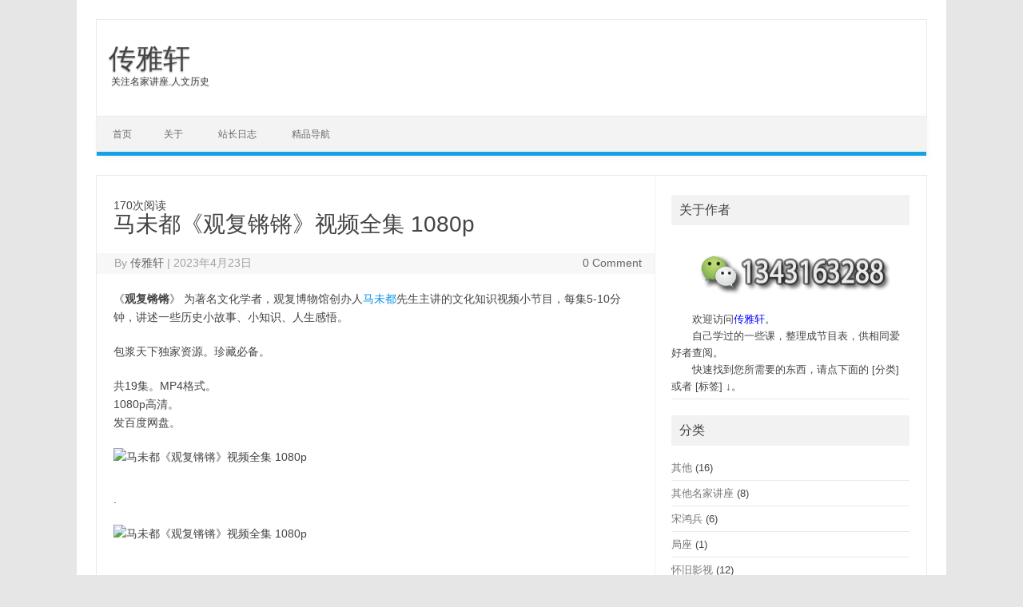

--- FILE ---
content_type: text/html; charset=UTF-8
request_url: https://taobao.bat69.com/post2192.html
body_size: 11334
content:
<!DOCTYPE html>
<!--[if IE 7]>
<html class="ie ie7" lang="zh-Hans">
<![endif]-->
<!--[if IE 8]>
<html class="ie ie8" lang="zh-Hans">
<![endif]-->
<!--[if !(IE 7) | !(IE 8)  ]><!-->
<html lang="zh-Hans">
<!--<![endif]-->
<head>
<meta charset="UTF-8">
<meta name="viewport" content="width=device-width, initial-scale=1">
	
	
	<meta http-equiv="Content-Security-Policy" content="upgrade-insecure-requests" />
	
<link rel="profile" href="http://gmpg.org/xfn/11">
<link rel="pingback" href="https://taobao.bat69.com/xmlrpc.php" />
<!--[if lt IE 9]>
<script src="https://taobao.bat69.com/wp-content/themes/iconic-one/js/html5.js" type="text/javascript"></script>
<![endif]-->
<title>马未都《观复锵锵》视频全集 1080p &#8211; 传雅轩</title>
<meta name='robots' content='max-image-preview:large' />
	<style>img:is([sizes="auto" i], [sizes^="auto," i]) { contain-intrinsic-size: 3000px 1500px }</style>
	<link rel="alternate" type="application/rss+xml" title="传雅轩 &raquo; Feed" href="https://taobao.bat69.com/feed" />
<link rel="alternate" type="application/rss+xml" title="传雅轩 &raquo; 评论 Feed" href="https://taobao.bat69.com/comments/feed" />
<link rel="alternate" type="application/rss+xml" title="传雅轩 &raquo; 马未都《观复锵锵》视频全集 1080p 评论 Feed" href="https://taobao.bat69.com/post2192.html/feed" />
<script type="text/javascript">
/* <![CDATA[ */
window._wpemojiSettings = {"baseUrl":"https:\/\/s.w.org\/images\/core\/emoji\/15.0.3\/72x72\/","ext":".png","svgUrl":"https:\/\/s.w.org\/images\/core\/emoji\/15.0.3\/svg\/","svgExt":".svg","source":{"concatemoji":"https:\/\/taobao.bat69.com\/wp-includes\/js\/wp-emoji-release.min.js?ver=6666a01dbd3631b4a5340ab7b75ce687"}};
/*! This file is auto-generated */
!function(i,n){var o,s,e;function c(e){try{var t={supportTests:e,timestamp:(new Date).valueOf()};sessionStorage.setItem(o,JSON.stringify(t))}catch(e){}}function p(e,t,n){e.clearRect(0,0,e.canvas.width,e.canvas.height),e.fillText(t,0,0);var t=new Uint32Array(e.getImageData(0,0,e.canvas.width,e.canvas.height).data),r=(e.clearRect(0,0,e.canvas.width,e.canvas.height),e.fillText(n,0,0),new Uint32Array(e.getImageData(0,0,e.canvas.width,e.canvas.height).data));return t.every(function(e,t){return e===r[t]})}function u(e,t,n){switch(t){case"flag":return n(e,"\ud83c\udff3\ufe0f\u200d\u26a7\ufe0f","\ud83c\udff3\ufe0f\u200b\u26a7\ufe0f")?!1:!n(e,"\ud83c\uddfa\ud83c\uddf3","\ud83c\uddfa\u200b\ud83c\uddf3")&&!n(e,"\ud83c\udff4\udb40\udc67\udb40\udc62\udb40\udc65\udb40\udc6e\udb40\udc67\udb40\udc7f","\ud83c\udff4\u200b\udb40\udc67\u200b\udb40\udc62\u200b\udb40\udc65\u200b\udb40\udc6e\u200b\udb40\udc67\u200b\udb40\udc7f");case"emoji":return!n(e,"\ud83d\udc26\u200d\u2b1b","\ud83d\udc26\u200b\u2b1b")}return!1}function f(e,t,n){var r="undefined"!=typeof WorkerGlobalScope&&self instanceof WorkerGlobalScope?new OffscreenCanvas(300,150):i.createElement("canvas"),a=r.getContext("2d",{willReadFrequently:!0}),o=(a.textBaseline="top",a.font="600 32px Arial",{});return e.forEach(function(e){o[e]=t(a,e,n)}),o}function t(e){var t=i.createElement("script");t.src=e,t.defer=!0,i.head.appendChild(t)}"undefined"!=typeof Promise&&(o="wpEmojiSettingsSupports",s=["flag","emoji"],n.supports={everything:!0,everythingExceptFlag:!0},e=new Promise(function(e){i.addEventListener("DOMContentLoaded",e,{once:!0})}),new Promise(function(t){var n=function(){try{var e=JSON.parse(sessionStorage.getItem(o));if("object"==typeof e&&"number"==typeof e.timestamp&&(new Date).valueOf()<e.timestamp+604800&&"object"==typeof e.supportTests)return e.supportTests}catch(e){}return null}();if(!n){if("undefined"!=typeof Worker&&"undefined"!=typeof OffscreenCanvas&&"undefined"!=typeof URL&&URL.createObjectURL&&"undefined"!=typeof Blob)try{var e="postMessage("+f.toString()+"("+[JSON.stringify(s),u.toString(),p.toString()].join(",")+"));",r=new Blob([e],{type:"text/javascript"}),a=new Worker(URL.createObjectURL(r),{name:"wpTestEmojiSupports"});return void(a.onmessage=function(e){c(n=e.data),a.terminate(),t(n)})}catch(e){}c(n=f(s,u,p))}t(n)}).then(function(e){for(var t in e)n.supports[t]=e[t],n.supports.everything=n.supports.everything&&n.supports[t],"flag"!==t&&(n.supports.everythingExceptFlag=n.supports.everythingExceptFlag&&n.supports[t]);n.supports.everythingExceptFlag=n.supports.everythingExceptFlag&&!n.supports.flag,n.DOMReady=!1,n.readyCallback=function(){n.DOMReady=!0}}).then(function(){return e}).then(function(){var e;n.supports.everything||(n.readyCallback(),(e=n.source||{}).concatemoji?t(e.concatemoji):e.wpemoji&&e.twemoji&&(t(e.twemoji),t(e.wpemoji)))}))}((window,document),window._wpemojiSettings);
/* ]]> */
</script>

<style id='wp-emoji-styles-inline-css' type='text/css'>

	img.wp-smiley, img.emoji {
		display: inline !important;
		border: none !important;
		box-shadow: none !important;
		height: 1em !important;
		width: 1em !important;
		margin: 0 0.07em !important;
		vertical-align: -0.1em !important;
		background: none !important;
		padding: 0 !important;
	}
</style>
<link rel='stylesheet' id='wp-block-library-css' href='https://taobao.bat69.com/wp-includes/css/dist/block-library/style.min.css?ver=6666a01dbd3631b4a5340ab7b75ce687' type='text/css' media='all' />
<style id='classic-theme-styles-inline-css' type='text/css'>
/*! This file is auto-generated */
.wp-block-button__link{color:#fff;background-color:#32373c;border-radius:9999px;box-shadow:none;text-decoration:none;padding:calc(.667em + 2px) calc(1.333em + 2px);font-size:1.125em}.wp-block-file__button{background:#32373c;color:#fff;text-decoration:none}
</style>
<style id='global-styles-inline-css' type='text/css'>
:root{--wp--preset--aspect-ratio--square: 1;--wp--preset--aspect-ratio--4-3: 4/3;--wp--preset--aspect-ratio--3-4: 3/4;--wp--preset--aspect-ratio--3-2: 3/2;--wp--preset--aspect-ratio--2-3: 2/3;--wp--preset--aspect-ratio--16-9: 16/9;--wp--preset--aspect-ratio--9-16: 9/16;--wp--preset--color--black: #000000;--wp--preset--color--cyan-bluish-gray: #abb8c3;--wp--preset--color--white: #ffffff;--wp--preset--color--pale-pink: #f78da7;--wp--preset--color--vivid-red: #cf2e2e;--wp--preset--color--luminous-vivid-orange: #ff6900;--wp--preset--color--luminous-vivid-amber: #fcb900;--wp--preset--color--light-green-cyan: #7bdcb5;--wp--preset--color--vivid-green-cyan: #00d084;--wp--preset--color--pale-cyan-blue: #8ed1fc;--wp--preset--color--vivid-cyan-blue: #0693e3;--wp--preset--color--vivid-purple: #9b51e0;--wp--preset--gradient--vivid-cyan-blue-to-vivid-purple: linear-gradient(135deg,rgba(6,147,227,1) 0%,rgb(155,81,224) 100%);--wp--preset--gradient--light-green-cyan-to-vivid-green-cyan: linear-gradient(135deg,rgb(122,220,180) 0%,rgb(0,208,130) 100%);--wp--preset--gradient--luminous-vivid-amber-to-luminous-vivid-orange: linear-gradient(135deg,rgba(252,185,0,1) 0%,rgba(255,105,0,1) 100%);--wp--preset--gradient--luminous-vivid-orange-to-vivid-red: linear-gradient(135deg,rgba(255,105,0,1) 0%,rgb(207,46,46) 100%);--wp--preset--gradient--very-light-gray-to-cyan-bluish-gray: linear-gradient(135deg,rgb(238,238,238) 0%,rgb(169,184,195) 100%);--wp--preset--gradient--cool-to-warm-spectrum: linear-gradient(135deg,rgb(74,234,220) 0%,rgb(151,120,209) 20%,rgb(207,42,186) 40%,rgb(238,44,130) 60%,rgb(251,105,98) 80%,rgb(254,248,76) 100%);--wp--preset--gradient--blush-light-purple: linear-gradient(135deg,rgb(255,206,236) 0%,rgb(152,150,240) 100%);--wp--preset--gradient--blush-bordeaux: linear-gradient(135deg,rgb(254,205,165) 0%,rgb(254,45,45) 50%,rgb(107,0,62) 100%);--wp--preset--gradient--luminous-dusk: linear-gradient(135deg,rgb(255,203,112) 0%,rgb(199,81,192) 50%,rgb(65,88,208) 100%);--wp--preset--gradient--pale-ocean: linear-gradient(135deg,rgb(255,245,203) 0%,rgb(182,227,212) 50%,rgb(51,167,181) 100%);--wp--preset--gradient--electric-grass: linear-gradient(135deg,rgb(202,248,128) 0%,rgb(113,206,126) 100%);--wp--preset--gradient--midnight: linear-gradient(135deg,rgb(2,3,129) 0%,rgb(40,116,252) 100%);--wp--preset--font-size--small: 13px;--wp--preset--font-size--medium: 20px;--wp--preset--font-size--large: 36px;--wp--preset--font-size--x-large: 42px;--wp--preset--spacing--20: 0.44rem;--wp--preset--spacing--30: 0.67rem;--wp--preset--spacing--40: 1rem;--wp--preset--spacing--50: 1.5rem;--wp--preset--spacing--60: 2.25rem;--wp--preset--spacing--70: 3.38rem;--wp--preset--spacing--80: 5.06rem;--wp--preset--shadow--natural: 6px 6px 9px rgba(0, 0, 0, 0.2);--wp--preset--shadow--deep: 12px 12px 50px rgba(0, 0, 0, 0.4);--wp--preset--shadow--sharp: 6px 6px 0px rgba(0, 0, 0, 0.2);--wp--preset--shadow--outlined: 6px 6px 0px -3px rgba(255, 255, 255, 1), 6px 6px rgba(0, 0, 0, 1);--wp--preset--shadow--crisp: 6px 6px 0px rgba(0, 0, 0, 1);}:where(.is-layout-flex){gap: 0.5em;}:where(.is-layout-grid){gap: 0.5em;}body .is-layout-flex{display: flex;}.is-layout-flex{flex-wrap: wrap;align-items: center;}.is-layout-flex > :is(*, div){margin: 0;}body .is-layout-grid{display: grid;}.is-layout-grid > :is(*, div){margin: 0;}:where(.wp-block-columns.is-layout-flex){gap: 2em;}:where(.wp-block-columns.is-layout-grid){gap: 2em;}:where(.wp-block-post-template.is-layout-flex){gap: 1.25em;}:where(.wp-block-post-template.is-layout-grid){gap: 1.25em;}.has-black-color{color: var(--wp--preset--color--black) !important;}.has-cyan-bluish-gray-color{color: var(--wp--preset--color--cyan-bluish-gray) !important;}.has-white-color{color: var(--wp--preset--color--white) !important;}.has-pale-pink-color{color: var(--wp--preset--color--pale-pink) !important;}.has-vivid-red-color{color: var(--wp--preset--color--vivid-red) !important;}.has-luminous-vivid-orange-color{color: var(--wp--preset--color--luminous-vivid-orange) !important;}.has-luminous-vivid-amber-color{color: var(--wp--preset--color--luminous-vivid-amber) !important;}.has-light-green-cyan-color{color: var(--wp--preset--color--light-green-cyan) !important;}.has-vivid-green-cyan-color{color: var(--wp--preset--color--vivid-green-cyan) !important;}.has-pale-cyan-blue-color{color: var(--wp--preset--color--pale-cyan-blue) !important;}.has-vivid-cyan-blue-color{color: var(--wp--preset--color--vivid-cyan-blue) !important;}.has-vivid-purple-color{color: var(--wp--preset--color--vivid-purple) !important;}.has-black-background-color{background-color: var(--wp--preset--color--black) !important;}.has-cyan-bluish-gray-background-color{background-color: var(--wp--preset--color--cyan-bluish-gray) !important;}.has-white-background-color{background-color: var(--wp--preset--color--white) !important;}.has-pale-pink-background-color{background-color: var(--wp--preset--color--pale-pink) !important;}.has-vivid-red-background-color{background-color: var(--wp--preset--color--vivid-red) !important;}.has-luminous-vivid-orange-background-color{background-color: var(--wp--preset--color--luminous-vivid-orange) !important;}.has-luminous-vivid-amber-background-color{background-color: var(--wp--preset--color--luminous-vivid-amber) !important;}.has-light-green-cyan-background-color{background-color: var(--wp--preset--color--light-green-cyan) !important;}.has-vivid-green-cyan-background-color{background-color: var(--wp--preset--color--vivid-green-cyan) !important;}.has-pale-cyan-blue-background-color{background-color: var(--wp--preset--color--pale-cyan-blue) !important;}.has-vivid-cyan-blue-background-color{background-color: var(--wp--preset--color--vivid-cyan-blue) !important;}.has-vivid-purple-background-color{background-color: var(--wp--preset--color--vivid-purple) !important;}.has-black-border-color{border-color: var(--wp--preset--color--black) !important;}.has-cyan-bluish-gray-border-color{border-color: var(--wp--preset--color--cyan-bluish-gray) !important;}.has-white-border-color{border-color: var(--wp--preset--color--white) !important;}.has-pale-pink-border-color{border-color: var(--wp--preset--color--pale-pink) !important;}.has-vivid-red-border-color{border-color: var(--wp--preset--color--vivid-red) !important;}.has-luminous-vivid-orange-border-color{border-color: var(--wp--preset--color--luminous-vivid-orange) !important;}.has-luminous-vivid-amber-border-color{border-color: var(--wp--preset--color--luminous-vivid-amber) !important;}.has-light-green-cyan-border-color{border-color: var(--wp--preset--color--light-green-cyan) !important;}.has-vivid-green-cyan-border-color{border-color: var(--wp--preset--color--vivid-green-cyan) !important;}.has-pale-cyan-blue-border-color{border-color: var(--wp--preset--color--pale-cyan-blue) !important;}.has-vivid-cyan-blue-border-color{border-color: var(--wp--preset--color--vivid-cyan-blue) !important;}.has-vivid-purple-border-color{border-color: var(--wp--preset--color--vivid-purple) !important;}.has-vivid-cyan-blue-to-vivid-purple-gradient-background{background: var(--wp--preset--gradient--vivid-cyan-blue-to-vivid-purple) !important;}.has-light-green-cyan-to-vivid-green-cyan-gradient-background{background: var(--wp--preset--gradient--light-green-cyan-to-vivid-green-cyan) !important;}.has-luminous-vivid-amber-to-luminous-vivid-orange-gradient-background{background: var(--wp--preset--gradient--luminous-vivid-amber-to-luminous-vivid-orange) !important;}.has-luminous-vivid-orange-to-vivid-red-gradient-background{background: var(--wp--preset--gradient--luminous-vivid-orange-to-vivid-red) !important;}.has-very-light-gray-to-cyan-bluish-gray-gradient-background{background: var(--wp--preset--gradient--very-light-gray-to-cyan-bluish-gray) !important;}.has-cool-to-warm-spectrum-gradient-background{background: var(--wp--preset--gradient--cool-to-warm-spectrum) !important;}.has-blush-light-purple-gradient-background{background: var(--wp--preset--gradient--blush-light-purple) !important;}.has-blush-bordeaux-gradient-background{background: var(--wp--preset--gradient--blush-bordeaux) !important;}.has-luminous-dusk-gradient-background{background: var(--wp--preset--gradient--luminous-dusk) !important;}.has-pale-ocean-gradient-background{background: var(--wp--preset--gradient--pale-ocean) !important;}.has-electric-grass-gradient-background{background: var(--wp--preset--gradient--electric-grass) !important;}.has-midnight-gradient-background{background: var(--wp--preset--gradient--midnight) !important;}.has-small-font-size{font-size: var(--wp--preset--font-size--small) !important;}.has-medium-font-size{font-size: var(--wp--preset--font-size--medium) !important;}.has-large-font-size{font-size: var(--wp--preset--font-size--large) !important;}.has-x-large-font-size{font-size: var(--wp--preset--font-size--x-large) !important;}
:where(.wp-block-post-template.is-layout-flex){gap: 1.25em;}:where(.wp-block-post-template.is-layout-grid){gap: 1.25em;}
:where(.wp-block-columns.is-layout-flex){gap: 2em;}:where(.wp-block-columns.is-layout-grid){gap: 2em;}
:root :where(.wp-block-pullquote){font-size: 1.5em;line-height: 1.6;}
</style>
<link rel='stylesheet' id='wp-pagenavi-css' href='https://taobao.bat69.com/wp-content/plugins/wp-pagenavi/pagenavi-css.css?ver=2.70' type='text/css' media='all' />
<link rel='stylesheet' id='themonic-style-css' href='https://taobao.bat69.com/wp-content/themes/iconic-one/style.css?ver=1.7.8' type='text/css' media='all' />
<link rel='stylesheet' id='custom-style-css' href='https://taobao.bat69.com/wp-content/themes/iconic-one/custom.css?ver=6666a01dbd3631b4a5340ab7b75ce687' type='text/css' media='all' />
<!--[if lt IE 9]>
<link rel='stylesheet' id='themonic-ie-css' href='https://taobao.bat69.com/wp-content/themes/iconic-one/css/ie.css?ver=20130305' type='text/css' media='all' />
<![endif]-->
<link rel="https://api.w.org/" href="https://taobao.bat69.com/wp-json/" /><link rel="alternate" title="JSON" type="application/json" href="https://taobao.bat69.com/wp-json/wp/v2/posts/2192" /><link rel="EditURI" type="application/rsd+xml" title="RSD" href="https://taobao.bat69.com/xmlrpc.php?rsd" />

<link rel="canonical" href="https://taobao.bat69.com/post2192.html" />
<link rel='shortlink' href='https://taobao.bat69.com/?p=2192' />
<link rel="alternate" title="oEmbed (JSON)" type="application/json+oembed" href="https://taobao.bat69.com/wp-json/oembed/1.0/embed?url=https%3A%2F%2Ftaobao.bat69.com%2Fpost2192.html" />
<link rel="alternate" title="oEmbed (XML)" type="text/xml+oembed" href="https://taobao.bat69.com/wp-json/oembed/1.0/embed?url=https%3A%2F%2Ftaobao.bat69.com%2Fpost2192.html&#038;format=xml" />
<link rel="icon" href="https://taobao.bat69.com/wp-content/uploads/2017/11/cropped-16d616e2986698e-100x100.jpg" sizes="32x32" />
<link rel="icon" href="https://taobao.bat69.com/wp-content/uploads/2017/11/cropped-16d616e2986698e.jpg" sizes="192x192" />
<link rel="apple-touch-icon" href="https://taobao.bat69.com/wp-content/uploads/2017/11/cropped-16d616e2986698e.jpg" />
<meta name="msapplication-TileImage" content="https://taobao.bat69.com/wp-content/uploads/2017/11/cropped-16d616e2986698e.jpg" />

<script charset="UTF-8" id="LA_COLLECT" src="//sdk.51.la/js-sdk-pro.min.js"></script>
<script>LA.init({id: "1xzqy18YZKviwJ6u",ck: "1xzqy18YZKviwJ6u"})</script>

</head>
<body class="post-template-default single single-post postid-2192 single-format-standard single-author">
<div id="page" class="site">
	<header id="masthead" class="site-header" role="banner">
					<div class="io-title-description">
			<a href="https://taobao.bat69.com/" title="传雅轩" rel="home">传雅轩</a>
				<br .../> 
								 <a class="site-description">关注名家讲座.人文历史</a>
						</div>
		
		
		<nav id="site-navigation" class="themonic-nav" role="navigation">
			<a class="assistive-text" href="#main" title="Skip to content">Skip to content</a>
			<ul id="menu-top" class="nav-menu"><li ><a href="https://taobao.bat69.com/">首页</a></li><li class="page_item page-item-8"><a href="https://taobao.bat69.com/about">关于</a></li>
<li class="page_item page-item-9"><a href="https://taobao.bat69.com/%e8%81%94%e7%b3%bb">站长日志</a></li>
<li class="page_item page-item-947"><a href="https://taobao.bat69.com/best">精品导航</a></li>
</ul>
		</nav><!-- #site-navigation -->
		<div class="clear"></div>
	</header><!-- #masthead -->

	<div id="main" class="wrapper">	<div id="primary" class="site-content">
		<div id="content" role="main">

						170次阅读
				
	<article id="post-2192" class="post-2192 post type-post status-publish format-standard hentry category-68 tag-13 tag-19 tag-7 tag-69">
				<header class="entry-header">
						<h1 class="entry-title">马未都《观复锵锵》视频全集 1080p</h1>
									
		<div class="below-title-meta">
		<div class="adt">
		By        <span class="vcard author">
			<span class="fn"><a href="https://taobao.bat69.com/postauthor/shybat" title="由 传雅轩 发布" rel="author">传雅轩</a></span>
        </span>
        <span class="meta-sep">|</span> 
				
				<span class="date updated">2023年4月23日</span>
				 
        </div>
		<div class="adt-comment">
		<a class="link-comments" href="https://taobao.bat69.com/post2192.html#respond">0 Comment</a> 
        </div>       
		</div><!-- below title meta end -->
			
						
		</header><!-- .entry-header -->

							<div class="entry-content">
						<p>《<strong>观复锵锵</strong>》 为著名文化学者，观复博物馆创办人<a href="https://taobao.bat69.com/posttag/%e9%a9%ac%e6%9c%aa%e9%83%bd" target="_blank" rel="noopener">马未都</a>先生主讲的文化知识视频小节目，每集5-10分钟，讲述一些历史小故事、小知识、人生感悟。</p>
<p>包浆天下独家资源。珍藏必备。<span id="more-2192"></span><span id="more-9651"></span></p>
<p>共19集。MP4格式。<br />
1080p高清。<br />
发百度网盘。<span id="more-2638"></span></p>
<p><img fetchpriority="high" decoding="async" class="alignnone size-full wp-image-9649" src="https://www.bat69.com/wp-content/uploads/2023/04/观复锵锵-01-VX.jpg" alt="马未都《观复锵锵》视频全集 1080p" width="580" height="718" /></p>
<p>.</p>
<p><img decoding="async" class="alignnone wp-image-9650" src="https://www.bat69.com/wp-content/uploads/2023/04/观复锵锵-02-百度.jpg" alt="马未都《观复锵锵》视频全集 1080p" width="531" height="705" /></p>
<p>.</p>
<p>&nbsp;</p>
<p><img decoding="async" class="wp-image-2641 alignleft" src="https://www.esp66.com/wp-content/uploads/2020/07/观复锵锵-03_百度.jpg" alt="马未都《观复锵锵》视频全集 1080p" width="621" height="565" /></p>
<p>&nbsp;</p>
<p>&nbsp;</p>
<p>&nbsp;</p>
<p>&nbsp;</p>
<p>&nbsp;</p>
<p>&nbsp;</p>
<p>&nbsp;</p>
<p>&nbsp;</p>
<p>&nbsp;</p>
<p>&nbsp;</p>
<p>&nbsp;</p>
<p>&nbsp;</p>
<p>&nbsp;</p>
<p>&nbsp;</p>
<p>&nbsp;</p>
<p>.</p>
<p>weixin：<span style="color: #ff0000;">1343163288</span></p>
<p>.</p>
<div  class="related_post_title">相关日志</div><ul class="related_post"><li><a href="https://taobao.bat69.com/post2217.html" title="马未都《国宝100》音频全集">马未都《国宝100》音频全集</a></li><li><a href="https://taobao.bat69.com/post2179.html" title="马未都《博物奇妙夜》1080p视频全集_网盘">马未都《博物奇妙夜》1080p视频全集_网盘</a></li><li><a href="https://taobao.bat69.com/post2133.html" title="马未都《观复嘟嘟2020》视频全集_网盘_高清">马未都《观复嘟嘟2020》视频全集_网盘_高清</a></li><li><a href="https://taobao.bat69.com/post2132.html" title="马未都-都嘟系列-视频合集 (都嘟/观复嘟嘟/观复嘟嘟丁酉版)-网盘">马未都-都嘟系列-视频合集 (都嘟/观复嘟嘟/观复嘟嘟丁酉版)-网盘</a></li><li><a href="https://taobao.bat69.com/post2245.html" title="袁sir《油管会员节目》全集_2020-2023_视频.音频_百度网盘">袁sir《油管会员节目》全集_2020-2023_视频.音频_百度网盘</a></li></ul>											</div><!-- .entry-content -->
		
	<footer class="entry-meta">
					<span>Category: <a href="https://taobao.bat69.com/postcategory/%e9%a9%ac%e6%9c%aa%e9%83%bd" rel="category tag">马未都</a></span>
								<span>标签：<a href="https://taobao.bat69.com/posttag/%e5%8e%86%e5%8f%b2" rel="tag">历史</a>, <a href="https://taobao.bat69.com/posttag/%e5%90%8d%e5%ae%b6%e8%ae%b2%e5%ba%a7" rel="tag">名家讲座</a>, <a href="https://taobao.bat69.com/posttag/%e7%b2%be%e5%93%81%e8%b5%84%e6%ba%90" rel="tag">精品资源</a>, <a href="https://taobao.bat69.com/posttag/%e9%a9%ac%e6%9c%aa%e9%83%bd" rel="tag">马未都</a></span>
			
           						</footer><!-- .entry-meta -->
	</article><!-- #post -->
				<nav class="nav-single">
					<div class="assistive-text">Post navigation</div>
					<span class="nav-previous"><a href="https://taobao.bat69.com/post2190.html" rel="prev"><span class="meta-nav">&larr;</span> 解放前黑白老电影 66部合集_(1940-1949年)_网盘</a></span>
					<span class="nav-next"><a href="https://taobao.bat69.com/post2195.html" rel="next">2022宋鸿兵年中分析会：衰退与滞胀 世界经济将走向何方？-网盘 <span class="meta-nav">&rarr;</span></a></span>
				</nav><!-- .nav-single -->

				
<div id="comments" class="comments-area">

	
	
		<div id="respond" class="comment-respond">
		<h3 id="reply-title" class="comment-reply-title">发表回复 <small><a rel="nofollow" id="cancel-comment-reply-link" href="/post2192.html#respond" style="display:none;">取消回复</a></small></h3><form action="https://taobao.bat69.com/wp-comments-post.php" method="post" id="commentform" class="comment-form"><p class="comment-notes"><span id="email-notes">您的邮箱地址不会被公开。</span> <span class="required-field-message">必填项已用 <span class="required">*</span> 标注</span></p><p class="comment-form-comment"><label for="comment">评论 <span class="required">*</span></label> <textarea id="comment" name="comment" cols="45" rows="8" maxlength="65525" required="required"></textarea></p><p class="comment-form-author"><label for="author">显示名称 <span class="required">*</span></label> <input id="author" name="author" type="text" value="" size="30" maxlength="245" autocomplete="name" required="required" /></p>
<p class="comment-form-email"><label for="email">邮箱 <span class="required">*</span></label> <input id="email" name="email" type="text" value="" size="30" maxlength="100" aria-describedby="email-notes" autocomplete="email" required="required" /></p>
<p class="comment-form-url"><label for="url">网站</label> <input id="url" name="url" type="text" value="" size="30" maxlength="200" autocomplete="url" /></p>
<p class="form-submit"><input name="submit" type="submit" id="submit" class="submit" value="发表评论" /> <input type='hidden' name='comment_post_ID' value='2192' id='comment_post_ID' />
<input type='hidden' name='comment_parent' id='comment_parent' value='0' />
</p> <p class="comment-form-aios-antibot-keys"><input type="hidden" name="7eajvjhl" value="is9mrb8jaqmi" ><input type="hidden" name="lqvxe4g2" value="juc5tda11252" ><input type="hidden" name="aios_antibot_keys_expiry" id="aios_antibot_keys_expiry" value="1769385600"></p><p style="display: none;"><input type="hidden" id="akismet_comment_nonce" name="akismet_comment_nonce" value="e170750498" /></p><p style="display: none !important;" class="akismet-fields-container" data-prefix="ak_"><label>&#916;<textarea name="ak_hp_textarea" cols="45" rows="8" maxlength="100"></textarea></label><input type="hidden" id="ak_js_1" name="ak_js" value="114"/><script>document.getElementById( "ak_js_1" ).setAttribute( "value", ( new Date() ).getTime() );</script></p></form>	</div><!-- #respond -->
	
</div><!-- #comments .comments-area -->
			
		</div><!-- #content -->
	</div><!-- #primary -->


			<div id="secondary" class="widget-area" role="complementary">
			<aside id="custom_html-5" class="widget_text widget widget_custom_html"><p class="widget-title">关于作者</p><div class="textwidget custom-html-widget"><center>
<img src="http://taobao.bat69.com/wp-content/uploads/2019/12/VX-无包-2.png"  alt="传雅轩联系方式" >
</center>
　　欢迎访问<font color="blue">传雅轩</font>。
<br>
　　自己学过的一些课，整理成节目表，供相同爱好者查阅。
<br>
　　快速找到您所需要的东西，请点下面的 [分类] 或者 [标签] ↓。 </div></aside><aside id="categories-7" class="widget widget_categories"><p class="widget-title">分类</p>
			<ul>
					<li class="cat-item cat-item-4"><a href="https://taobao.bat69.com/postcategory/%e5%85%b6%e4%bb%96">其他</a> (16)
</li>
	<li class="cat-item cat-item-8"><a href="https://taobao.bat69.com/postcategory/%e5%85%b6%e4%bb%96%e5%90%8d%e5%ae%b6%e8%ae%b2%e5%ba%a7">其他名家讲座</a> (8)
</li>
	<li class="cat-item cat-item-65"><a href="https://taobao.bat69.com/postcategory/%e5%ae%8b%e9%b8%bf%e5%85%b5">宋鸿兵</a> (6)
</li>
	<li class="cat-item cat-item-71"><a href="https://taobao.bat69.com/postcategory/%e5%b1%80%e5%ba%a7">局座</a> (1)
</li>
	<li class="cat-item cat-item-22"><a href="https://taobao.bat69.com/postcategory/%e6%80%80%e6%97%a7%e5%bd%b1%e8%a7%86">怀旧影视</a> (12)
</li>
	<li class="cat-item cat-item-48"><a href="https://taobao.bat69.com/postcategory/%e6%97%a5%e6%9c%ac%e5%8f%b2">日本史</a> (4)
</li>
	<li class="cat-item cat-item-63"><a href="https://taobao.bat69.com/postcategory/%e7%94%b5%e5%ad%90%e4%b9%a6">电子书</a> (7)
</li>
	<li class="cat-item cat-item-77"><a href="https://taobao.bat69.com/postcategory/%e7%9f%b3%e5%9b%bd%e9%b9%8f">石国鹏</a> (4)
</li>
	<li class="cat-item cat-item-72"><a href="https://taobao.bat69.com/postcategory/%e7%aa%a6%e6%96%87%e6%b6%9b">窦文涛</a> (3)
</li>
	<li class="cat-item cat-item-6"><a href="https://taobao.bat69.com/postcategory/%e7%ba%aa%e5%bd%95%e7%89%87">纪录片</a> (6)
</li>
	<li class="cat-item cat-item-74"><a href="https://taobao.bat69.com/postcategory/%e7%bd%97%e6%8c%af%e5%ae%87">罗振宇</a> (3)
</li>
	<li class="cat-item cat-item-26"><a href="https://taobao.bat69.com/postcategory/%e8%80%81%e6%a2%81">老梁</a> (4)
</li>
	<li class="cat-item cat-item-52"><a href="https://taobao.bat69.com/postcategory/%e8%a2%81%e8%85%be%e9%a3%9e-%e5%8d%95%e4%b8%aa%e8%8a%82%e7%9b%ae">袁腾飞-单个节目</a> (27)
</li>
	<li class="cat-item cat-item-50"><a href="https://taobao.bat69.com/postcategory/%e8%a2%81%e8%85%be%e9%a3%9e-%e8%a7%86%e9%a2%91%e5%85%a8%e9%9b%86">袁腾飞-视频全集</a> (8)
</li>
	<li class="cat-item cat-item-11"><a href="https://taobao.bat69.com/postcategory/%e8%af%be%e5%a0%82%e6%95%99%e5%ad%a6">课堂教学</a> (27)
</li>
	<li class="cat-item cat-item-17"><a href="https://taobao.bat69.com/postcategory/%e9%9f%b3%e9%a2%91">音频</a> (23)
</li>
	<li class="cat-item cat-item-68"><a href="https://taobao.bat69.com/postcategory/%e9%a9%ac%e6%9c%aa%e9%83%bd">马未都</a> (7)
</li>
	<li class="cat-item cat-item-51"><a href="https://taobao.bat69.com/postcategory/%e9%ab%98%e6%99%93%e6%9d%be">高晓松</a> (11)
</li>
			</ul>

			</aside><aside id="tag_cloud-5" class="widget widget_tag_cloud"><p class="widget-title">标签</p><div class="tagcloud"><a href="https://taobao.bat69.com/posttag/mp3" class="tag-cloud-link tag-link-18 tag-link-position-1" style="font-size: 16.923076923077pt;" aria-label="MP3 (28 项)">MP3</a>
<a href="https://taobao.bat69.com/posttag/%e4%b8%96%e7%95%8c%e5%8e%86%e5%8f%b2" class="tag-cloud-link tag-link-46 tag-link-position-2" style="font-size: 17.153846153846pt;" aria-label="世界历史 (30 项)">世界历史</a>
<a href="https://taobao.bat69.com/posttag/%e4%ba%8e%e4%b8%b9" class="tag-cloud-link tag-link-34 tag-link-position-3" style="font-size: 9.3846153846154pt;" aria-label="于丹 (2 项)">于丹</a>
<a href="https://taobao.bat69.com/posttag/%e4%ba%ba%e6%96%87" class="tag-cloud-link tag-link-29 tag-link-position-4" style="font-size: 16.692307692308pt;" aria-label="人文 (26 项)">人文</a>
<a href="https://taobao.bat69.com/posttag/%e5%82%85%e4%bd%a9%e8%8d%a3" class="tag-cloud-link tag-link-20 tag-link-position-5" style="font-size: 11.076923076923pt;" aria-label="傅佩荣 (4 项)">傅佩荣</a>
<a href="https://taobao.bat69.com/posttag/%e5%85%8d%e8%b4%b9%e8%b5%84%e6%ba%90" class="tag-cloud-link tag-link-53 tag-link-position-6" style="font-size: 14.769230769231pt;" aria-label="免费资源 (14 项)">免费资源</a>
<a href="https://taobao.bat69.com/posttag/%e5%86%9b%e4%ba%8b" class="tag-cloud-link tag-link-42 tag-link-position-7" style="font-size: 13pt;" aria-label="军事 (8 项)">军事</a>
<a href="https://taobao.bat69.com/posttag/%e5%88%9d%e4%b8%ad" class="tag-cloud-link tag-link-43 tag-link-position-8" style="font-size: 11.692307692308pt;" aria-label="初中 (5 项)">初中</a>
<a href="https://taobao.bat69.com/posttag/%e5%8a%a8%e7%94%bb%e7%89%87" class="tag-cloud-link tag-link-40 tag-link-position-9" style="font-size: 10.307692307692pt;" aria-label="动画片 (3 项)">动画片</a>
<a href="https://taobao.bat69.com/posttag/%e5%8e%86%e5%8f%b2" class="tag-cloud-link tag-link-13 tag-link-position-10" style="font-size: 20.307692307692pt;" aria-label="历史 (78 项)">历史</a>
<a href="https://taobao.bat69.com/posttag/%e5%90%8d%e5%ae%b6%e8%ae%b2%e5%ba%a7" class="tag-cloud-link tag-link-19 tag-link-position-11" style="font-size: 18.846153846154pt;" aria-label="名家讲座 (50 项)">名家讲座</a>
<a href="https://taobao.bat69.com/posttag/%e5%9b%bd%e5%ad%a6" class="tag-cloud-link tag-link-21 tag-link-position-12" style="font-size: 12.230769230769pt;" aria-label="国学 (6 项)">国学</a>
<a href="https://taobao.bat69.com/posttag/%e5%9b%bd%e8%af%ad%e9%85%8d%e9%9f%b3" class="tag-cloud-link tag-link-45 tag-link-position-13" style="font-size: 11.076923076923pt;" aria-label="国语配音 (4 项)">国语配音</a>
<a href="https://taobao.bat69.com/posttag/%e5%9c%a8%e7%ba%bf%e6%92%ad%e6%94%be" class="tag-cloud-link tag-link-75 tag-link-position-14" style="font-size: 11.076923076923pt;" aria-label="在线播放 (4 项)">在线播放</a>
<a href="https://taobao.bat69.com/posttag/%e5%ae%8b%e9%b8%bf%e5%85%b5" class="tag-cloud-link tag-link-66 tag-link-position-15" style="font-size: 12.230769230769pt;" aria-label="宋鸿兵 (6 项)">宋鸿兵</a>
<a href="https://taobao.bat69.com/posttag/%e5%b0%8f%e5%ad%a6" class="tag-cloud-link tag-link-41 tag-link-position-16" style="font-size: 13.384615384615pt;" aria-label="小学 (9 项)">小学</a>
<a href="https://taobao.bat69.com/posttag/%e5%b1%80%e5%ba%a7" class="tag-cloud-link tag-link-64 tag-link-position-17" style="font-size: 8pt;" aria-label="局座 (1 项)">局座</a>
<a href="https://taobao.bat69.com/posttag/%e6%80%80%e6%97%a7" class="tag-cloud-link tag-link-30 tag-link-position-18" style="font-size: 13.384615384615pt;" aria-label="怀旧 (9 项)">怀旧</a>
<a href="https://taobao.bat69.com/posttag/%e6%95%8f%e6%84%9f" class="tag-cloud-link tag-link-31 tag-link-position-19" style="font-size: 11.076923076923pt;" aria-label="敏感 (4 项)">敏感</a>
<a href="https://taobao.bat69.com/posttag/%e6%97%a5%e6%9c%ac%e5%8e%86%e5%8f%b2" class="tag-cloud-link tag-link-47 tag-link-position-20" style="font-size: 12.615384615385pt;" aria-label="日本历史 (7 项)">日本历史</a>
<a href="https://taobao.bat69.com/posttag/%e6%9c%89%e5%a3%b0%e4%b9%a6" class="tag-cloud-link tag-link-58 tag-link-position-21" style="font-size: 11.692307692308pt;" aria-label="有声书 (5 项)">有声书</a>
<a href="https://taobao.bat69.com/posttag/%e6%b0%91%e5%9b%bd%e5%8e%86%e5%8f%b2" class="tag-cloud-link tag-link-76 tag-link-position-22" style="font-size: 11.076923076923pt;" aria-label="民国历史 (4 项)">民国历史</a>
<a href="https://taobao.bat69.com/posttag/%e6%b8%b8%e6%88%8f%e4%b8%8b%e8%bd%bd" class="tag-cloud-link tag-link-56 tag-link-position-23" style="font-size: 8pt;" aria-label="游戏下载 (1 项)">游戏下载</a>
<a href="https://taobao.bat69.com/posttag/%e7%94%b5%e5%ad%90%e4%b9%a6%e4%b8%8b%e8%bd%bd" class="tag-cloud-link tag-link-60 tag-link-position-24" style="font-size: 12.615384615385pt;" aria-label="电子书下载 (7 项)">电子书下载</a>
<a href="https://taobao.bat69.com/posttag/%e7%94%b5%e5%bd%b1" class="tag-cloud-link tag-link-33 tag-link-position-25" style="font-size: 11.692307692308pt;" aria-label="电影 (5 项)">电影</a>
<a href="https://taobao.bat69.com/posttag/%e7%94%b5%e8%a7%86%e5%89%a7" class="tag-cloud-link tag-link-23 tag-link-position-26" style="font-size: 13.384615384615pt;" aria-label="电视剧 (9 项)">电视剧</a>
<a href="https://taobao.bat69.com/posttag/%e7%9f%b3%e5%9b%bd%e9%b9%8f" class="tag-cloud-link tag-link-14 tag-link-position-27" style="font-size: 11.076923076923pt;" aria-label="石国鹏 (4 项)">石国鹏</a>
<a href="https://taobao.bat69.com/posttag/%e7%aa%a6%e6%96%87%e6%b6%9b" class="tag-cloud-link tag-link-73 tag-link-position-28" style="font-size: 10.307692307692pt;" aria-label="窦文涛 (3 项)">窦文涛</a>
<a href="https://taobao.bat69.com/posttag/%e7%b2%be%e5%93%81%e8%b5%84%e6%ba%90" class="tag-cloud-link tag-link-7 tag-link-position-29" style="font-size: 22pt;" aria-label="精品资源 (130 项)">精品资源</a>
<a href="https://taobao.bat69.com/posttag/%e7%b4%a0%e8%b4%a8%e6%95%99%e8%82%b2" class="tag-cloud-link tag-link-62 tag-link-position-30" style="font-size: 10.307692307692pt;" aria-label="素质教育 (3 项)">素质教育</a>
<a href="https://taobao.bat69.com/posttag/%e7%ba%aa%e5%bd%95%e7%89%87" class="tag-cloud-link tag-link-49 tag-link-position-31" style="font-size: 11.076923076923pt;" aria-label="纪录片 (4 项)">纪录片</a>
<a href="https://taobao.bat69.com/posttag/wordpress" class="tag-cloud-link tag-link-36 tag-link-position-32" style="font-size: 10.307692307692pt;" aria-label="网站 (3 项)">网站</a>
<a href="https://taobao.bat69.com/posttag/%e7%bd%97%e8%be%91%e6%80%9d%e7%bb%b4" class="tag-cloud-link tag-link-54 tag-link-position-33" style="font-size: 9.3846153846154pt;" aria-label="罗辑思维 (2 项)">罗辑思维</a>
<a href="https://taobao.bat69.com/posttag/%e8%80%81%e6%a2%81" class="tag-cloud-link tag-link-38 tag-link-position-34" style="font-size: 11.076923076923pt;" aria-label="老梁 (4 项)">老梁</a>
<a href="https://taobao.bat69.com/posttag/%e8%80%83%e7%a0%94%e8%af%be%e7%a8%8b" class="tag-cloud-link tag-link-61 tag-link-position-35" style="font-size: 8pt;" aria-label="考研课程 (1 项)">考研课程</a>
<a href="https://taobao.bat69.com/posttag/%e8%84%b1%e5%8f%a3%e7%a7%80" class="tag-cloud-link tag-link-28 tag-link-position-36" style="font-size: 15.153846153846pt;" aria-label="脱口秀 (16 项)">脱口秀</a>
<a href="https://taobao.bat69.com/posttag/%e8%92%99%e6%9b%bc" class="tag-cloud-link tag-link-35 tag-link-position-37" style="font-size: 8pt;" aria-label="蒙曼 (1 项)">蒙曼</a>
<a href="https://taobao.bat69.com/posttag/%e8%a2%81%e8%85%be%e9%a3%9e" class="tag-cloud-link tag-link-16 tag-link-position-38" style="font-size: 17.692307692308pt;" aria-label="袁腾飞 (35 项)">袁腾飞</a>
<a href="https://taobao.bat69.com/posttag/%e8%af%be%e5%a0%82%e5%bd%95%e5%83%8f" class="tag-cloud-link tag-link-12 tag-link-position-39" style="font-size: 16.692307692308pt;" aria-label="课堂录像 (26 项)">课堂录像</a>
<a href="https://taobao.bat69.com/posttag/%e8%b4%ad%e7%89%a9%e6%8c%87%e5%8d%97" class="tag-cloud-link tag-link-5 tag-link-position-40" style="font-size: 11.076923076923pt;" aria-label="购物指南 (4 项)">购物指南</a>
<a href="https://taobao.bat69.com/posttag/%e8%bd%af%e4%bb%b6%e4%b8%8b%e8%bd%bd" class="tag-cloud-link tag-link-57 tag-link-position-41" style="font-size: 11.076923076923pt;" aria-label="软件下载 (4 项)">软件下载</a>
<a href="https://taobao.bat69.com/posttag/%e9%87%91%e8%9e%8d%e8%af%be" class="tag-cloud-link tag-link-67 tag-link-position-42" style="font-size: 11.692307692308pt;" aria-label="金融课 (5 项)">金融课</a>
<a href="https://taobao.bat69.com/posttag/%e9%a9%ac%e6%9c%aa%e9%83%bd" class="tag-cloud-link tag-link-69 tag-link-position-43" style="font-size: 12.615384615385pt;" aria-label="马未都 (7 项)">马未都</a>
<a href="https://taobao.bat69.com/posttag/%e9%ab%98%e4%b8%ad" class="tag-cloud-link tag-link-44 tag-link-position-44" style="font-size: 15.384615384615pt;" aria-label="高中 (17 项)">高中</a>
<a href="https://taobao.bat69.com/posttag/%e9%ab%98%e6%99%93%e6%9d%be" class="tag-cloud-link tag-link-27 tag-link-position-45" style="font-size: 14pt;" aria-label="高晓松 (11 项)">高晓松</a></div>
</aside><aside id="custom_html-2" class="widget_text widget widget_custom_html"><p class="widget-title">欢迎来自世界各个角落的朋友们！</p><div class="textwidget custom-html-widget"><center>
<script type='text/javascript' id='clustrmaps' src='//cdn.clustrmaps.com/map_v2.js?cl=2f712f&w=a&t=n&d=dU-EYApa-Iu1cmxkumOefM4in5cOo0GEKFLUAD_zXEk&co=96bbec'></script>
</center></div></aside><aside id="custom_html-6" class="widget_text widget widget_custom_html"><p class="widget-title">流量统计</p><div class="textwidget custom-html-widget"><script id="LA-DATA-WIDGET" crossorigin="anonymous" charset="UTF-8" src="https://v6-widget.51.la/v6/1xzqy18YZKviwJ6u/quote.js?theme=#FFFFFF,#333333,#999999,#333333,#FFFFFF,#1690FF,12&col=true&f=12&display=0,1,0,1,0,1,1,1"></script></div></aside><aside id="views-2" class="widget widget_views"><p class="widget-title">最多浏览</p><ul>
<li><a href="https://taobao.bat69.com/post1667.html"  title="袁腾飞《二战那些事儿》音频节目全集_mp3">袁腾飞《二战那些事儿》音频节目全集_mp3</a> 65,135 次阅读</li><li><a href="https://taobao.bat69.com/post1134.html"  title="高晓松 音频全集 珍藏版/mp3/晓说/晓松奇谈/矮大紧指北/晓松说/晓年鉴">高晓松 音频全集 珍藏版/mp3/晓说/晓松奇谈/矮大紧指北/晓松说/晓年鉴</a> 53,585 次阅读</li><li><a href="https://taobao.bat69.com/post181.html"  title="高晓松《晓松说》全302集-音频">高晓松《晓松说》全302集-音频</a> 40,324 次阅读</li><li><a href="https://taobao.bat69.com/post1277.html"  title="腾飞五千年之《元朝》视频全集（15集）音频全集">腾飞五千年之《元朝》视频全集（15集）音频全集</a> 37,369 次阅读</li><li><a href="https://taobao.bat69.com/post1198.html"  title="《罗辑思维》[音频]1-7季全集_高清音质_961集/mp3/网盘/罗振宇">《罗辑思维》[音频]1-7季全集_高清音质_961集/mp3/网盘/罗振宇</a> 35,283 次阅读</li><li><a href="https://taobao.bat69.com/post176.html"  title="《晓松奇谈》136期_视频全集-含被河蟹的所有期_网盘">《晓松奇谈》136期_视频全集-含被河蟹的所有期_网盘</a> 29,919 次阅读</li></ul>
</aside>		</div><!-- #secondary -->
		</div><!-- #main .wrapper -->
	<footer id="colophon" role="contentinfo">
		<div class="site-info">
		<div class="footercopy">诸行无常 诸法无我 涅槃寂静</div>


					<div class="footercredit"><a href="https://taobao.bat69.com/sitemap.xml" target="_blank">Sitemap</a></div>
		<div class="clear"></div>
		</div><!-- .site-info -->
		</footer><!-- #colophon -->


		<div class="site-wordpress">

生成本页共进行87数据库查询，耗费0.445秒	| <a href="https://www.51.la/?19341918" target="_blank"><img alt="51啦" src="//ia.51.la/go1?id=19341918&pvFlag=1" style="border:none" /></a>  	 
 </p>

				</div><!-- .site-info -->
◎文章：158 篇
◎浏览：875,047 次
◎评论：68 条
◎标签：51 个
◎本站已运行：2993 天

				<div class="clear"></div>
</div><!-- #page -->

		<style>
			:root {
				-webkit-user-select: none;
				-webkit-touch-callout: none;
				-ms-user-select: none;
				-moz-user-select: none;
				user-select: none;
			}
		</style>
		<script type="text/javascript">
			/*<![CDATA[*/
			document.oncontextmenu = function(event) {
				if (event.target.tagName != 'INPUT' && event.target.tagName != 'TEXTAREA') {
					event.preventDefault();
				}
			};
			document.ondragstart = function() {
				if (event.target.tagName != 'INPUT' && event.target.tagName != 'TEXTAREA') {
					event.preventDefault();
				}
			};
			/*]]>*/
		</script>
		<script type="text/javascript" src="https://taobao.bat69.com/wp-includes/js/comment-reply.min.js?ver=6666a01dbd3631b4a5340ab7b75ce687" id="comment-reply-js" async="async" data-wp-strategy="async"></script>
<script type="text/javascript" src="https://taobao.bat69.com/wp-content/themes/iconic-one/js/selectnav.js?ver=1.0" id="themonic-mobile-navigation-js"></script>
<script type="text/javascript" src="https://taobao.bat69.com/wp-includes/js/jquery/jquery.min.js?ver=3.7.1" id="jquery-core-js"></script>
<script type="text/javascript" src="https://taobao.bat69.com/wp-includes/js/jquery/jquery-migrate.min.js?ver=3.4.1" id="jquery-migrate-js"></script>
<script type="text/javascript" id="aios-front-js-js-extra">
/* <![CDATA[ */
var AIOS_FRONT = {"ajaxurl":"https:\/\/taobao.bat69.com\/wp-admin\/admin-ajax.php","ajax_nonce":"a4accdfc7d"};
/* ]]> */
</script>
<script type="text/javascript" src="https://taobao.bat69.com/wp-content/plugins/all-in-one-wp-security-and-firewall/js/wp-security-front-script.js?ver=5.4.5" id="aios-front-js-js"></script>
<script defer type="text/javascript" src="https://taobao.bat69.com/wp-content/plugins/akismet/_inc/akismet-frontend.js?ver=1762974227" id="akismet-frontend-js"></script>
<script>
                        (function(){
                            var bp = document.createElement('script');
                            var curProtocol = window.location.protocol.split(':')[0];
                            if (curProtocol === 'https') {
                                bp.src = 'https://zz.bdstatic.com/linksubmit/push.js';
                            }
                            else {
                                bp.src = 'http://push.zhanzhang.baidu.com/push.js';
                            }
                            var s = document.getElementsByTagName("script")[0];
                            s.parentNode.insertBefore(bp, s);
                        })();
                        </script></body>
</html>

<!-- Page cached by LiteSpeed Cache 7.6.2 on 2026-01-23 04:22:17 -->